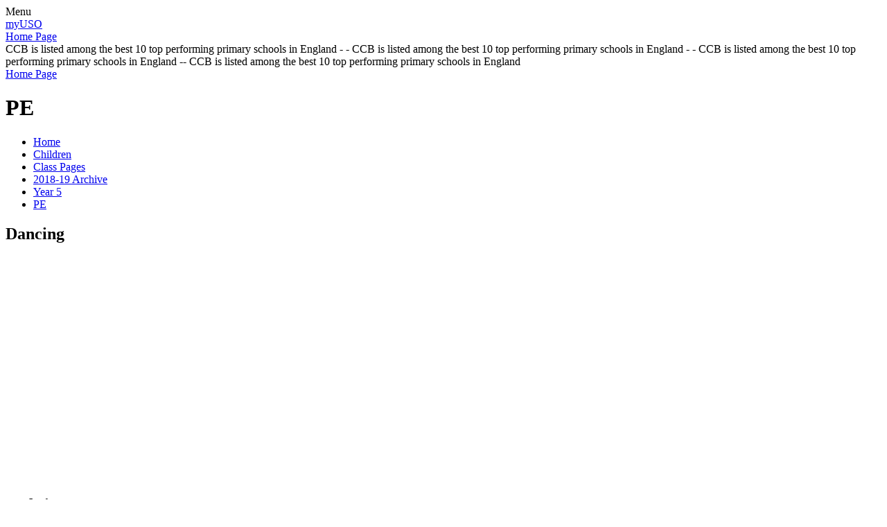

--- FILE ---
content_type: text/html; charset=utf-8
request_url: https://www.ccbprimary.co.uk/pe-10/
body_size: 68001
content:

<!DOCTYPE html>

            <!--[if IE 6]><html class="lt-ie10 lt-ie9 lt-ie8 lt-ie7 ie6 ie responsive" lang="en"><![endif]-->
            <!--[if IE 7]><html class="lt-ie10 lt-ie9 lt-ie8 ie7 ie responsive" lang="en"><![endif]-->
            <!--[if IE 8]><html class="lt-ie10 lt-ie9 ie8 ie responsive" lang="en"><![endif]-->
            <!--[if IE 9]><html class="lt-ie10 ie9 ie responsive" lang="en"><![endif]-->
            <!--[if gt IE 9]><!--><html class="responsive" lang="en"><!--<![endif]-->
            
    <head>
        <meta charset="utf-8">
        <meta http-equiv="X-UA-Compatible" content="IE=edge,chrome=1">
        <meta name="viewport" content="width=device-width, initial-scale=1, user-scalable=no, minimal-ui">
        <meta name="keywords" content="Christ Church Bentinck CE Primary School">
        <meta name="description" content="Christ Church Bentinck CE Primary School">

        <title>PE | Christ Church Bentinck CE Primary School</title>

        




  <link rel="stylesheet" href="https://primarysite-prod-sorted.s3.amazonaws.com/static/7.0.4/gen/presenter_prologue_css.7b7812f9.css" type="text/css">




<style type="text/css">
  .ps_primarysite-editor_panel-site-coloured-content {
    background-color: #fff!important;
  }
</style>


  <link rel="stylesheet" href="https://primarysite-prod-sorted.s3.amazonaws.com/static/7.0.4/gen/all-site-icon-choices.034951b5.css" type="text/css">



        
        <link rel="shortcut icon" href="https://primarysite-prod.s3.amazonaws.com/theme/ChristChurchBentinckCofEPrimarySchoolLondon/favicon.ico">
        <link rel="apple-touch-icon" href="https://primarysite-prod.s3.amazonaws.com/theme/ChristChurchBentinckCofEPrimarySchoolLondon/apple-touch-icon-precomposed.png">
        <link rel="apple-touch-icon-precomposed" href="https://primarysite-prod.s3.amazonaws.com/theme/ChristChurchBentinckCofEPrimarySchoolLondon/apple-touch-icon-precomposed.png">
        
        <meta name="application-name" content="Christ Church Bentinck CE Primary School">
        <meta name="msapplication-TileColor" content="#273d76">
        <meta name="msapplication-TileImage" content="https://primarysite-prod.s3.amazonaws.com/theme/ChristChurchBentinckCofEPrimarySchoolLondon/metro-icon.png">

        
        <link rel="stylesheet" type="text/css" href="https://primarysite-prod.s3.amazonaws.com/theme/ChristChurchBentinckCofEPrimarySchoolLondon/style-global.css">
        <link rel="stylesheet" type="text/css" media="(min-width: 981px)" href="https://primarysite-prod.s3.amazonaws.com/theme/ChristChurchBentinckCofEPrimarySchoolLondon/style.css">
        <link rel="stylesheet" type="text/css" media="(max-width: 980px)" href="https://primarysite-prod.s3.amazonaws.com/theme/ChristChurchBentinckCofEPrimarySchoolLondon/style-responsive.css">

      
				
        <link href='https://fonts.googleapis.com/css?family=Raleway:400,700' rel='stylesheet' type='text/css'>
      
        

        

<script>
  // This is the first instance of `window.psProps`, so if these values are removed, make sure
  // `window.psProps = {};` is still there because it's used in other places.
  window.psProps = {
    lazyLoadFallbackScript: 'https://primarysite-prod-sorted.s3.amazonaws.com/static/7.0.4/gen/lazy_load.1bfa9561.js',
    picturefillScript: 'https://primarysite-prod-sorted.s3.amazonaws.com/static/7.0.4/gen/picturefill.a26ebc92.js'
  };
</script>


  <script type="text/javascript" src="https://primarysite-prod-sorted.s3.amazonaws.com/static/7.0.4/gen/presenter_prologue_js.cfb79a3d.js"></script>


<script type="text/javascript">
  function ie() {
    for (var v = 3, el = document.createElement('b'), all = el.all || [];
      el.innerHTML = '<!--[if gt IE ' + (++v) + ']><i><![endif]-->', all[0]; );
    return v > 4 ? v : document.documentMode;
  }

  $(function() {
    switch (ie()) {
      case 10:
        ps.el.html.addClass('ie10');
      case 9:
      case 8:
        ps.el.body.prepend(
          '<div class="unsupported-browser">' +
            '<span class="warning-logo">&#xe00a; </span>' +
            'This website may not display correctly as you are using an old version of ' +
            'Internet Explorer. <a href="/primarysite/unsupported-browser/">More info</a>' +
          '</div>');
        break;
    }
  });
</script>

<script type="text/javascript">
  $(function() {
    ps.el.body
      .data('social_media_url', 'https://social.secure-primarysite.net/site/christchurchbentinckcofeprimaryschoollondon/')
      .data('social_media_api', 'https://social.secure-primarysite.net/api/site-connected/christchurchbentinckcofeprimaryschoollondon/')
      .data('STATIC_URL', 'https://primarysite-prod-sorted.s3.amazonaws.com/static/7.0.4/')
      .data('site_width', 880)
      .data('news_width', 692)
      .data('csrf_token', 'w35zkUvLqyfMoBaF8AnwzKaH8D55N73qYwjDh67cQ7Dst635BVgzvemnnmBQQCZr')
      .data('disable_right_click', 'True')
      .data('normalize_css', 'https://primarysite-prod-sorted.s3.amazonaws.com/static/7.0.4/gen/normalize_css.7bf5a737.css')
      .data('ck_editor_counterbalances', 'https://primarysite-prod-sorted.s3.amazonaws.com/static/7.0.4/gen/ck_editor_counterbalances.2519b40e.css')
      .data('basic_site', false)
      // Seasonal Effects
      .data('include_seasonal_effects', '')
      .data('show_seasonal_effects_on_page', '')
      .data('seasonal_effect', '18')
      .data('can_enable_seasonal_effects', 'True')
      .data('seasonal_effect_active', 'False')
      .data('disablePicturesBlock', false)
      .data('hasNewCookiePopup', true);

    if (document.documentElement.dataset.userId) {
      window.updateCsrf();
    }
  });
</script>


<script>

function recaptchaCallback() {
    grecaptcha.ready(function() {
        var grecaptcha_execute = function(){
    grecaptcha.execute('6LcHwgAiAAAAAJ6ncdKlMyB1uNoe_CBvkfgBiJz1', {action: 'homepage'}).then(function(token) {
        document.querySelectorAll('input.django-recaptcha-hidden-field').forEach(function (value) {
            value.value = token;
        });
        return token;
    })
};
grecaptcha_execute()
setInterval(grecaptcha_execute, 120000);


    });
  };
</script>






    </head>

    <body>

        

        <div class="responsive-bar visible-small">
            <span class="navbar-toggle website-navbar-toggle visible-small" data-nav="website"></span>
            <span class="navigation-bar-title">Menu</span>
        </div>

        <div class="container">
            <div class="inner-container">

              	
       					 <a class="my-uso graphical-links" href="https://my.uso.im/ccbprimary" target="_blank">myUSO</a>
              
              	<header class="responsive-header">
                    
                    <a href="/" class="home-link" title="Home Page">Home Page</a>

                    
                </header>
              
              
              
              	
                <section class="scrolling-banner medium">
                    <span>CCB is listed among the best 10 top performing primary schools in England   - - CCB is listed among the best 10 top performing primary schools in England - - CCB is listed among the best 10 top performing primary schools in England --   CCB is listed among the best 10 top performing primary schools in England</span>
                </section>
             
              
              	
                 <section class="home-slideshow responsive-slideshow">
                    

<script type="text/javascript">
  var slideshows = (slideshows || []).concat({"home-slideshow": {"autoplay": 4, "identifier": "home-slideshow", "images": [{"image": "https://primarysite-prod-sorted.s3.amazonaws.com/christchurchbentinckcofeprimaryschoollondon/UploadedImage/c257959145f940318c9cf84b82050d09_1x1.jpeg"}, {"image": "https://primarysite-prod-sorted.s3.amazonaws.com/christchurchbentinckcofeprimaryschoollondon/UploadedImage/b899f724-0d8e-4ede-abf0-ca3f920a8096_1x1.jpeg"}, {"image": "https://primarysite-prod-sorted.s3.amazonaws.com/christchurchbentinckcofeprimaryschoollondon/UploadedImage/b8cd3205-91ed-46ce-98ec-8d229bf4a87c_1x1.jpeg"}, {"image": "https://primarysite-prod-sorted.s3.amazonaws.com/christchurchbentinckcofeprimaryschoollondon/UploadedImage/bd9db292-f993-4b1a-8fe8-0a6b50d3b2ad_1x1.jpeg"}, {"image": "https://primarysite-prod-sorted.s3.amazonaws.com/christchurchbentinckcofeprimaryschoollondon/UploadedImage/319ff81a-d85f-41f9-a1e5-6081ae0f94a0_1x1.jpeg"}, {"image": "https://primarysite-prod-sorted.s3.amazonaws.com/christchurchbentinckcofeprimaryschoollondon/UploadedImage/cf10cc71-45c1-4c58-bfbf-a5b32097a0ab_1x1.jpeg"}, {"image": "https://primarysite-prod-sorted.s3.amazonaws.com/christchurchbentinckcofeprimaryschoollondon/UploadedImage/cc71d971-9885-49f5-9fbf-7660ed1cd405_1x1.jpeg"}, {"image": "https://primarysite-prod-sorted.s3.amazonaws.com/christchurchbentinckcofeprimaryschoollondon/UploadedImage/62535962-857a-4ae6-982e-8928bf2beb48_1x1.jpeg"}], "is_fullscreen": false, "show_on_mobile": true, "slideshow_description": ""}});
</script>


  
    <script async type="text/javascript" src="https://primarysite-prod-sorted.s3.amazonaws.com/static/7.0.4/gen/responsive_slideshow.23d621a3.js"></script>
  


                 </section>
                 <div class="home-slideshow-mask"></div>

								
              
                
                <!-- <section class="motto"></section> -->
                   
                <header class="main-header">
                    
                    <a href="/" class="home-link" title="Home Page">Home Page</a>

                    
                </header>

                <div class="content-container">
                    <h1 class="page-title">PE</h1>

                    <ul class="breadcrumbs small">
                        <li><a href="/">Home</a></li>

<li><a href="/topic/children">Children</a></li>

<li><a href="/class-pages/">Class Pages</a></li>

<li><a href="/2018-19-archive/">2018-19 Archive</a></li>

<li><a href="/year-5-2/">Year 5</a></li>

<li><a href="/pe-10/">PE</a></li>


                    </ul>

                    
    <div class="one-col-layout">
<div class="column-one">
<div class="ps_content_type_pictures">


<div id="ps_images-section-879175062" class="rendered-pictures">
  <h2>Dancing</h2>

  
    <div class="ps-pictures">
      
        
          
          
          
          
        

        

        <div class="ps-pictures-content-1-across ps-pictures-content">
          <div class="ps-pictures-content-image-wrapper-b714bca4a09940128b3eaa29a09889f4 ps-pictures-content-image-wrapper">
            <script>
              (function() {
                const image = document.createElement('img');
                const responsiveOneAcross = 'calc(100vw - 30px)';
                const responsiveTwoAcross = 'calc(((100vw - 30px) - 20px) / 2)';
                const responsiveThreeAcross = 'calc(((100vw - 30px) - (2 * 20px)) / 3)';
                const responsiveFourAcross = 'calc(((100vw - 30px) - (3 * 20px)) / 4)';

                image.className = 'ps-pictures-content-image lazyload is-hidden';

                image.dataset.srcset =
                  'https://primarysite-prod-sorted.s3.amazonaws.com/christchurchbentinckcofeprimaryschoollondon/UploadedImage/b714bca4a09940128b3eaa29a09889f4_4x1.jpeg 220w, ' +
                  'https://primarysite-prod-sorted.s3.amazonaws.com/christchurchbentinckcofeprimaryschoollondon/UploadedImage/b714bca4a09940128b3eaa29a09889f4_3x1.jpeg 293w, ' +
                  'https://primarysite-prod-sorted.s3.amazonaws.com/christchurchbentinckcofeprimaryschoollondon/UploadedImage/b714bca4a09940128b3eaa29a09889f4_2x1.jpeg 440w, ' +
                  'https://primarysite-prod-sorted.s3.amazonaws.com/christchurchbentinckcofeprimaryschoollondon/UploadedImage/b714bca4a09940128b3eaa29a09889f4_1x1.jpeg 880w';

                
                  image.setAttribute('sizes',
                    '(max-width: 980px) ' + responsiveOneAcross + ', ' +
                    '880px');
                

                image.alt = '';
                image.loading = 'lazy';

                document
                  .querySelector('.ps-pictures-content-image-wrapper-b714bca4a09940128b3eaa29a09889f4')
                  .insertAdjacentElement('afterbegin', image);
              })();
            </script>

            <noscript>
              <img class="ps-pictures-content-image" src="https://primarysite-prod-sorted.s3.amazonaws.com/christchurchbentinckcofeprimaryschoollondon/UploadedImage/b714bca4a09940128b3eaa29a09889f4_1x1.jpeg" alt="">
            </noscript>

            
          </div>

          

          
        </div>
      
        
          
          
          
          
        

        

        <div class="ps-pictures-content-1-across ps-pictures-content">
          <div class="ps-pictures-content-image-wrapper-9ba2916e20624e1c9b2cc5126075d1a4 ps-pictures-content-image-wrapper">
            <script>
              (function() {
                const image = document.createElement('img');
                const responsiveOneAcross = 'calc(100vw - 30px)';
                const responsiveTwoAcross = 'calc(((100vw - 30px) - 20px) / 2)';
                const responsiveThreeAcross = 'calc(((100vw - 30px) - (2 * 20px)) / 3)';
                const responsiveFourAcross = 'calc(((100vw - 30px) - (3 * 20px)) / 4)';

                image.className = 'ps-pictures-content-image lazyload is-hidden';

                image.dataset.srcset =
                  'https://primarysite-prod-sorted.s3.amazonaws.com/christchurchbentinckcofeprimaryschoollondon/UploadedImage/9ba2916e20624e1c9b2cc5126075d1a4_4x1.jpeg 220w, ' +
                  'https://primarysite-prod-sorted.s3.amazonaws.com/christchurchbentinckcofeprimaryschoollondon/UploadedImage/9ba2916e20624e1c9b2cc5126075d1a4_3x1.jpeg 293w, ' +
                  'https://primarysite-prod-sorted.s3.amazonaws.com/christchurchbentinckcofeprimaryschoollondon/UploadedImage/9ba2916e20624e1c9b2cc5126075d1a4_2x1.jpeg 440w, ' +
                  'https://primarysite-prod-sorted.s3.amazonaws.com/christchurchbentinckcofeprimaryschoollondon/UploadedImage/9ba2916e20624e1c9b2cc5126075d1a4_1x1.jpeg 880w';

                
                  image.setAttribute('sizes',
                    '(max-width: 980px) ' + responsiveOneAcross + ', ' +
                    '880px');
                

                image.alt = '';
                image.loading = 'lazy';

                document
                  .querySelector('.ps-pictures-content-image-wrapper-9ba2916e20624e1c9b2cc5126075d1a4')
                  .insertAdjacentElement('afterbegin', image);
              })();
            </script>

            <noscript>
              <img class="ps-pictures-content-image" src="https://primarysite-prod-sorted.s3.amazonaws.com/christchurchbentinckcofeprimaryschoollondon/UploadedImage/9ba2916e20624e1c9b2cc5126075d1a4_1x1.jpeg" alt="">
            </noscript>

            
          </div>

          

          
        </div>
      
        
          
          
          
          
        

        

        <div class="ps-pictures-content-1-across ps-pictures-content">
          <div class="ps-pictures-content-image-wrapper-11b399d43250474fa8fb0b16cdecaa13 ps-pictures-content-image-wrapper">
            <script>
              (function() {
                const image = document.createElement('img');
                const responsiveOneAcross = 'calc(100vw - 30px)';
                const responsiveTwoAcross = 'calc(((100vw - 30px) - 20px) / 2)';
                const responsiveThreeAcross = 'calc(((100vw - 30px) - (2 * 20px)) / 3)';
                const responsiveFourAcross = 'calc(((100vw - 30px) - (3 * 20px)) / 4)';

                image.className = 'ps-pictures-content-image lazyload is-hidden';

                image.dataset.srcset =
                  'https://primarysite-prod-sorted.s3.amazonaws.com/christchurchbentinckcofeprimaryschoollondon/UploadedImage/11b399d43250474fa8fb0b16cdecaa13_4x1.jpeg 220w, ' +
                  'https://primarysite-prod-sorted.s3.amazonaws.com/christchurchbentinckcofeprimaryschoollondon/UploadedImage/11b399d43250474fa8fb0b16cdecaa13_3x1.jpeg 293w, ' +
                  'https://primarysite-prod-sorted.s3.amazonaws.com/christchurchbentinckcofeprimaryschoollondon/UploadedImage/11b399d43250474fa8fb0b16cdecaa13_2x1.jpeg 440w, ' +
                  'https://primarysite-prod-sorted.s3.amazonaws.com/christchurchbentinckcofeprimaryschoollondon/UploadedImage/11b399d43250474fa8fb0b16cdecaa13_1x1.jpeg 880w';

                
                  image.setAttribute('sizes',
                    '(max-width: 980px) ' + responsiveOneAcross + ', ' +
                    '880px');
                

                image.alt = '';
                image.loading = 'lazy';

                document
                  .querySelector('.ps-pictures-content-image-wrapper-11b399d43250474fa8fb0b16cdecaa13')
                  .insertAdjacentElement('afterbegin', image);
              })();
            </script>

            <noscript>
              <img class="ps-pictures-content-image" src="https://primarysite-prod-sorted.s3.amazonaws.com/christchurchbentinckcofeprimaryschoollondon/UploadedImage/11b399d43250474fa8fb0b16cdecaa13_1x1.jpeg" alt="">
            </noscript>

            
          </div>

          

          
        </div>
      
        
          
          
          
          
        

        

        <div class="ps-pictures-content-1-across ps-pictures-content">
          <div class="ps-pictures-content-image-wrapper-93dd296357df4a0690a7665116b4b95b ps-pictures-content-image-wrapper">
            <script>
              (function() {
                const image = document.createElement('img');
                const responsiveOneAcross = 'calc(100vw - 30px)';
                const responsiveTwoAcross = 'calc(((100vw - 30px) - 20px) / 2)';
                const responsiveThreeAcross = 'calc(((100vw - 30px) - (2 * 20px)) / 3)';
                const responsiveFourAcross = 'calc(((100vw - 30px) - (3 * 20px)) / 4)';

                image.className = 'ps-pictures-content-image lazyload is-hidden';

                image.dataset.srcset =
                  'https://primarysite-prod-sorted.s3.amazonaws.com/christchurchbentinckcofeprimaryschoollondon/UploadedImage/93dd296357df4a0690a7665116b4b95b_4x1.jpeg 220w, ' +
                  'https://primarysite-prod-sorted.s3.amazonaws.com/christchurchbentinckcofeprimaryschoollondon/UploadedImage/93dd296357df4a0690a7665116b4b95b_3x1.jpeg 293w, ' +
                  'https://primarysite-prod-sorted.s3.amazonaws.com/christchurchbentinckcofeprimaryschoollondon/UploadedImage/93dd296357df4a0690a7665116b4b95b_2x1.jpeg 440w, ' +
                  'https://primarysite-prod-sorted.s3.amazonaws.com/christchurchbentinckcofeprimaryschoollondon/UploadedImage/93dd296357df4a0690a7665116b4b95b_1x1.jpeg 880w';

                
                  image.setAttribute('sizes',
                    '(max-width: 980px) ' + responsiveOneAcross + ', ' +
                    '880px');
                

                image.alt = '';
                image.loading = 'lazy';

                document
                  .querySelector('.ps-pictures-content-image-wrapper-93dd296357df4a0690a7665116b4b95b')
                  .insertAdjacentElement('afterbegin', image);
              })();
            </script>

            <noscript>
              <img class="ps-pictures-content-image" src="https://primarysite-prod-sorted.s3.amazonaws.com/christchurchbentinckcofeprimaryschoollondon/UploadedImage/93dd296357df4a0690a7665116b4b95b_1x1.jpeg" alt="">
            </noscript>

            
          </div>

          

          
        </div>
      
        
          
          
          
          
        

        

        <div class="ps-pictures-content-1-across ps-pictures-content">
          <div class="ps-pictures-content-image-wrapper-e053699c6e3e413c83b415fa5640d8ec ps-pictures-content-image-wrapper">
            <script>
              (function() {
                const image = document.createElement('img');
                const responsiveOneAcross = 'calc(100vw - 30px)';
                const responsiveTwoAcross = 'calc(((100vw - 30px) - 20px) / 2)';
                const responsiveThreeAcross = 'calc(((100vw - 30px) - (2 * 20px)) / 3)';
                const responsiveFourAcross = 'calc(((100vw - 30px) - (3 * 20px)) / 4)';

                image.className = 'ps-pictures-content-image lazyload is-hidden';

                image.dataset.srcset =
                  'https://primarysite-prod-sorted.s3.amazonaws.com/christchurchbentinckcofeprimaryschoollondon/UploadedImage/e053699c6e3e413c83b415fa5640d8ec_4x1.jpeg 220w, ' +
                  'https://primarysite-prod-sorted.s3.amazonaws.com/christchurchbentinckcofeprimaryschoollondon/UploadedImage/e053699c6e3e413c83b415fa5640d8ec_3x1.jpeg 293w, ' +
                  'https://primarysite-prod-sorted.s3.amazonaws.com/christchurchbentinckcofeprimaryschoollondon/UploadedImage/e053699c6e3e413c83b415fa5640d8ec_2x1.jpeg 440w, ' +
                  'https://primarysite-prod-sorted.s3.amazonaws.com/christchurchbentinckcofeprimaryschoollondon/UploadedImage/e053699c6e3e413c83b415fa5640d8ec_1x1.jpeg 880w';

                
                  image.setAttribute('sizes',
                    '(max-width: 980px) ' + responsiveOneAcross + ', ' +
                    '880px');
                

                image.alt = '';
                image.loading = 'lazy';

                document
                  .querySelector('.ps-pictures-content-image-wrapper-e053699c6e3e413c83b415fa5640d8ec')
                  .insertAdjacentElement('afterbegin', image);
              })();
            </script>

            <noscript>
              <img class="ps-pictures-content-image" src="https://primarysite-prod-sorted.s3.amazonaws.com/christchurchbentinckcofeprimaryschoollondon/UploadedImage/e053699c6e3e413c83b415fa5640d8ec_1x1.jpeg" alt="">
            </noscript>

            
          </div>

          

          
        </div>
      
        
          
          
          
          
        

        

        <div class="ps-pictures-content-1-across ps-pictures-content">
          <div class="ps-pictures-content-image-wrapper-f63ec13335ef4151b588da9875a5b487 ps-pictures-content-image-wrapper">
            <script>
              (function() {
                const image = document.createElement('img');
                const responsiveOneAcross = 'calc(100vw - 30px)';
                const responsiveTwoAcross = 'calc(((100vw - 30px) - 20px) / 2)';
                const responsiveThreeAcross = 'calc(((100vw - 30px) - (2 * 20px)) / 3)';
                const responsiveFourAcross = 'calc(((100vw - 30px) - (3 * 20px)) / 4)';

                image.className = 'ps-pictures-content-image lazyload is-hidden';

                image.dataset.srcset =
                  'https://primarysite-prod-sorted.s3.amazonaws.com/christchurchbentinckcofeprimaryschoollondon/UploadedImage/f63ec13335ef4151b588da9875a5b487_4x1.jpeg 220w, ' +
                  'https://primarysite-prod-sorted.s3.amazonaws.com/christchurchbentinckcofeprimaryschoollondon/UploadedImage/f63ec13335ef4151b588da9875a5b487_3x1.jpeg 293w, ' +
                  'https://primarysite-prod-sorted.s3.amazonaws.com/christchurchbentinckcofeprimaryschoollondon/UploadedImage/f63ec13335ef4151b588da9875a5b487_2x1.jpeg 440w, ' +
                  'https://primarysite-prod-sorted.s3.amazonaws.com/christchurchbentinckcofeprimaryschoollondon/UploadedImage/f63ec13335ef4151b588da9875a5b487_1x1.jpeg 880w';

                
                  image.setAttribute('sizes',
                    '(max-width: 980px) ' + responsiveOneAcross + ', ' +
                    '880px');
                

                image.alt = '';
                image.loading = 'lazy';

                document
                  .querySelector('.ps-pictures-content-image-wrapper-f63ec13335ef4151b588da9875a5b487')
                  .insertAdjacentElement('afterbegin', image);
              })();
            </script>

            <noscript>
              <img class="ps-pictures-content-image" src="https://primarysite-prod-sorted.s3.amazonaws.com/christchurchbentinckcofeprimaryschoollondon/UploadedImage/f63ec13335ef4151b588da9875a5b487_1x1.jpeg" alt="">
            </noscript>

            
          </div>

          

          
        </div>
      
        
          
          
          
          
        

        

        <div class="ps-pictures-content-1-across ps-pictures-content">
          <div class="ps-pictures-content-image-wrapper-98ff107b6e2541c7b3e8542766f09901 ps-pictures-content-image-wrapper">
            <script>
              (function() {
                const image = document.createElement('img');
                const responsiveOneAcross = 'calc(100vw - 30px)';
                const responsiveTwoAcross = 'calc(((100vw - 30px) - 20px) / 2)';
                const responsiveThreeAcross = 'calc(((100vw - 30px) - (2 * 20px)) / 3)';
                const responsiveFourAcross = 'calc(((100vw - 30px) - (3 * 20px)) / 4)';

                image.className = 'ps-pictures-content-image lazyload is-hidden';

                image.dataset.srcset =
                  'https://primarysite-prod-sorted.s3.amazonaws.com/christchurchbentinckcofeprimaryschoollondon/UploadedImage/98ff107b6e2541c7b3e8542766f09901_4x1.jpeg 220w, ' +
                  'https://primarysite-prod-sorted.s3.amazonaws.com/christchurchbentinckcofeprimaryschoollondon/UploadedImage/98ff107b6e2541c7b3e8542766f09901_3x1.jpeg 293w, ' +
                  'https://primarysite-prod-sorted.s3.amazonaws.com/christchurchbentinckcofeprimaryschoollondon/UploadedImage/98ff107b6e2541c7b3e8542766f09901_2x1.jpeg 440w, ' +
                  'https://primarysite-prod-sorted.s3.amazonaws.com/christchurchbentinckcofeprimaryschoollondon/UploadedImage/98ff107b6e2541c7b3e8542766f09901_1x1.jpeg 880w';

                
                  image.setAttribute('sizes',
                    '(max-width: 980px) ' + responsiveOneAcross + ', ' +
                    '880px');
                

                image.alt = '';
                image.loading = 'lazy';

                document
                  .querySelector('.ps-pictures-content-image-wrapper-98ff107b6e2541c7b3e8542766f09901')
                  .insertAdjacentElement('afterbegin', image);
              })();
            </script>

            <noscript>
              <img class="ps-pictures-content-image" src="https://primarysite-prod-sorted.s3.amazonaws.com/christchurchbentinckcofeprimaryschoollondon/UploadedImage/98ff107b6e2541c7b3e8542766f09901_1x1.jpeg" alt="">
            </noscript>

            
          </div>

          

          
        </div>
      
        
          
          
          
          
        

        

        <div class="ps-pictures-content-1-across ps-pictures-content">
          <div class="ps-pictures-content-image-wrapper-c979bb15051444b7a506d74c18899853 ps-pictures-content-image-wrapper">
            <script>
              (function() {
                const image = document.createElement('img');
                const responsiveOneAcross = 'calc(100vw - 30px)';
                const responsiveTwoAcross = 'calc(((100vw - 30px) - 20px) / 2)';
                const responsiveThreeAcross = 'calc(((100vw - 30px) - (2 * 20px)) / 3)';
                const responsiveFourAcross = 'calc(((100vw - 30px) - (3 * 20px)) / 4)';

                image.className = 'ps-pictures-content-image lazyload is-hidden';

                image.dataset.srcset =
                  'https://primarysite-prod-sorted.s3.amazonaws.com/christchurchbentinckcofeprimaryschoollondon/UploadedImage/c979bb15051444b7a506d74c18899853_4x1.jpeg 220w, ' +
                  'https://primarysite-prod-sorted.s3.amazonaws.com/christchurchbentinckcofeprimaryschoollondon/UploadedImage/c979bb15051444b7a506d74c18899853_3x1.jpeg 293w, ' +
                  'https://primarysite-prod-sorted.s3.amazonaws.com/christchurchbentinckcofeprimaryschoollondon/UploadedImage/c979bb15051444b7a506d74c18899853_2x1.jpeg 440w, ' +
                  'https://primarysite-prod-sorted.s3.amazonaws.com/christchurchbentinckcofeprimaryschoollondon/UploadedImage/c979bb15051444b7a506d74c18899853_1x1.jpeg 880w';

                
                  image.setAttribute('sizes',
                    '(max-width: 980px) ' + responsiveOneAcross + ', ' +
                    '880px');
                

                image.alt = '';
                image.loading = 'lazy';

                document
                  .querySelector('.ps-pictures-content-image-wrapper-c979bb15051444b7a506d74c18899853')
                  .insertAdjacentElement('afterbegin', image);
              })();
            </script>

            <noscript>
              <img class="ps-pictures-content-image" src="https://primarysite-prod-sorted.s3.amazonaws.com/christchurchbentinckcofeprimaryschoollondon/UploadedImage/c979bb15051444b7a506d74c18899853_1x1.jpeg" alt="">
            </noscript>

            
          </div>

          

          
        </div>
      
        
          
          
          
          
        

        

        <div class="ps-pictures-content-1-across ps-pictures-content">
          <div class="ps-pictures-content-image-wrapper-f17b2c292d104c989ddc795b2755f3fe ps-pictures-content-image-wrapper">
            <script>
              (function() {
                const image = document.createElement('img');
                const responsiveOneAcross = 'calc(100vw - 30px)';
                const responsiveTwoAcross = 'calc(((100vw - 30px) - 20px) / 2)';
                const responsiveThreeAcross = 'calc(((100vw - 30px) - (2 * 20px)) / 3)';
                const responsiveFourAcross = 'calc(((100vw - 30px) - (3 * 20px)) / 4)';

                image.className = 'ps-pictures-content-image lazyload is-hidden';

                image.dataset.srcset =
                  'https://primarysite-prod-sorted.s3.amazonaws.com/christchurchbentinckcofeprimaryschoollondon/UploadedImage/f17b2c292d104c989ddc795b2755f3fe_4x1.jpeg 220w, ' +
                  'https://primarysite-prod-sorted.s3.amazonaws.com/christchurchbentinckcofeprimaryschoollondon/UploadedImage/f17b2c292d104c989ddc795b2755f3fe_3x1.jpeg 293w, ' +
                  'https://primarysite-prod-sorted.s3.amazonaws.com/christchurchbentinckcofeprimaryschoollondon/UploadedImage/f17b2c292d104c989ddc795b2755f3fe_2x1.jpeg 440w, ' +
                  'https://primarysite-prod-sorted.s3.amazonaws.com/christchurchbentinckcofeprimaryschoollondon/UploadedImage/f17b2c292d104c989ddc795b2755f3fe_1x1.jpeg 880w';

                
                  image.setAttribute('sizes',
                    '(max-width: 980px) ' + responsiveOneAcross + ', ' +
                    '880px');
                

                image.alt = '';
                image.loading = 'lazy';

                document
                  .querySelector('.ps-pictures-content-image-wrapper-f17b2c292d104c989ddc795b2755f3fe')
                  .insertAdjacentElement('afterbegin', image);
              })();
            </script>

            <noscript>
              <img class="ps-pictures-content-image" src="https://primarysite-prod-sorted.s3.amazonaws.com/christchurchbentinckcofeprimaryschoollondon/UploadedImage/f17b2c292d104c989ddc795b2755f3fe_1x1.jpeg" alt="">
            </noscript>

            
          </div>

          

          
        </div>
      
        
          
          
          
          
        

        

        <div class="ps-pictures-content-1-across ps-pictures-content">
          <div class="ps-pictures-content-image-wrapper-b2306509b18d41e69290da03d210f622 ps-pictures-content-image-wrapper">
            <script>
              (function() {
                const image = document.createElement('img');
                const responsiveOneAcross = 'calc(100vw - 30px)';
                const responsiveTwoAcross = 'calc(((100vw - 30px) - 20px) / 2)';
                const responsiveThreeAcross = 'calc(((100vw - 30px) - (2 * 20px)) / 3)';
                const responsiveFourAcross = 'calc(((100vw - 30px) - (3 * 20px)) / 4)';

                image.className = 'ps-pictures-content-image lazyload is-hidden';

                image.dataset.srcset =
                  'https://primarysite-prod-sorted.s3.amazonaws.com/christchurchbentinckcofeprimaryschoollondon/UploadedImage/b2306509b18d41e69290da03d210f622_4x1.jpeg 220w, ' +
                  'https://primarysite-prod-sorted.s3.amazonaws.com/christchurchbentinckcofeprimaryschoollondon/UploadedImage/b2306509b18d41e69290da03d210f622_3x1.jpeg 293w, ' +
                  'https://primarysite-prod-sorted.s3.amazonaws.com/christchurchbentinckcofeprimaryschoollondon/UploadedImage/b2306509b18d41e69290da03d210f622_2x1.jpeg 440w, ' +
                  'https://primarysite-prod-sorted.s3.amazonaws.com/christchurchbentinckcofeprimaryschoollondon/UploadedImage/b2306509b18d41e69290da03d210f622_1x1.jpeg 880w';

                
                  image.setAttribute('sizes',
                    '(max-width: 980px) ' + responsiveOneAcross + ', ' +
                    '880px');
                

                image.alt = '';
                image.loading = 'lazy';

                document
                  .querySelector('.ps-pictures-content-image-wrapper-b2306509b18d41e69290da03d210f622')
                  .insertAdjacentElement('afterbegin', image);
              })();
            </script>

            <noscript>
              <img class="ps-pictures-content-image" src="https://primarysite-prod-sorted.s3.amazonaws.com/christchurchbentinckcofeprimaryschoollondon/UploadedImage/b2306509b18d41e69290da03d210f622_1x1.jpeg" alt="">
            </noscript>

            
          </div>

          

          
        </div>
      
        
          
          
          
          
        

        

        <div class="ps-pictures-content-1-across ps-pictures-content">
          <div class="ps-pictures-content-image-wrapper-16396017c47c4af18b855552e084ff24 ps-pictures-content-image-wrapper">
            <script>
              (function() {
                const image = document.createElement('img');
                const responsiveOneAcross = 'calc(100vw - 30px)';
                const responsiveTwoAcross = 'calc(((100vw - 30px) - 20px) / 2)';
                const responsiveThreeAcross = 'calc(((100vw - 30px) - (2 * 20px)) / 3)';
                const responsiveFourAcross = 'calc(((100vw - 30px) - (3 * 20px)) / 4)';

                image.className = 'ps-pictures-content-image lazyload is-hidden';

                image.dataset.srcset =
                  'https://primarysite-prod-sorted.s3.amazonaws.com/christchurchbentinckcofeprimaryschoollondon/UploadedImage/16396017c47c4af18b855552e084ff24_4x1.jpeg 220w, ' +
                  'https://primarysite-prod-sorted.s3.amazonaws.com/christchurchbentinckcofeprimaryschoollondon/UploadedImage/16396017c47c4af18b855552e084ff24_3x1.jpeg 293w, ' +
                  'https://primarysite-prod-sorted.s3.amazonaws.com/christchurchbentinckcofeprimaryschoollondon/UploadedImage/16396017c47c4af18b855552e084ff24_2x1.jpeg 440w, ' +
                  'https://primarysite-prod-sorted.s3.amazonaws.com/christchurchbentinckcofeprimaryschoollondon/UploadedImage/16396017c47c4af18b855552e084ff24_1x1.jpeg 880w';

                
                  image.setAttribute('sizes',
                    '(max-width: 980px) ' + responsiveOneAcross + ', ' +
                    '880px');
                

                image.alt = '';
                image.loading = 'lazy';

                document
                  .querySelector('.ps-pictures-content-image-wrapper-16396017c47c4af18b855552e084ff24')
                  .insertAdjacentElement('afterbegin', image);
              })();
            </script>

            <noscript>
              <img class="ps-pictures-content-image" src="https://primarysite-prod-sorted.s3.amazonaws.com/christchurchbentinckcofeprimaryschoollondon/UploadedImage/16396017c47c4af18b855552e084ff24_1x1.jpeg" alt="">
            </noscript>

            
          </div>

          

          
        </div>
      
        
          
          
          
          
        

        

        <div class="ps-pictures-content-1-across ps-pictures-content">
          <div class="ps-pictures-content-image-wrapper-4681ac3053a649e090aafd41cf79071c ps-pictures-content-image-wrapper">
            <script>
              (function() {
                const image = document.createElement('img');
                const responsiveOneAcross = 'calc(100vw - 30px)';
                const responsiveTwoAcross = 'calc(((100vw - 30px) - 20px) / 2)';
                const responsiveThreeAcross = 'calc(((100vw - 30px) - (2 * 20px)) / 3)';
                const responsiveFourAcross = 'calc(((100vw - 30px) - (3 * 20px)) / 4)';

                image.className = 'ps-pictures-content-image lazyload is-hidden';

                image.dataset.srcset =
                  'https://primarysite-prod-sorted.s3.amazonaws.com/christchurchbentinckcofeprimaryschoollondon/UploadedImage/4681ac3053a649e090aafd41cf79071c_4x1.jpeg 220w, ' +
                  'https://primarysite-prod-sorted.s3.amazonaws.com/christchurchbentinckcofeprimaryschoollondon/UploadedImage/4681ac3053a649e090aafd41cf79071c_3x1.jpeg 293w, ' +
                  'https://primarysite-prod-sorted.s3.amazonaws.com/christchurchbentinckcofeprimaryschoollondon/UploadedImage/4681ac3053a649e090aafd41cf79071c_2x1.jpeg 440w, ' +
                  'https://primarysite-prod-sorted.s3.amazonaws.com/christchurchbentinckcofeprimaryschoollondon/UploadedImage/4681ac3053a649e090aafd41cf79071c_1x1.jpeg 880w';

                
                  image.setAttribute('sizes',
                    '(max-width: 980px) ' + responsiveOneAcross + ', ' +
                    '880px');
                

                image.alt = '';
                image.loading = 'lazy';

                document
                  .querySelector('.ps-pictures-content-image-wrapper-4681ac3053a649e090aafd41cf79071c')
                  .insertAdjacentElement('afterbegin', image);
              })();
            </script>

            <noscript>
              <img class="ps-pictures-content-image" src="https://primarysite-prod-sorted.s3.amazonaws.com/christchurchbentinckcofeprimaryschoollondon/UploadedImage/4681ac3053a649e090aafd41cf79071c_1x1.jpeg" alt="">
            </noscript>

            
          </div>

          

          
        </div>
      
        
          
          
          
          
        

        

        <div class="ps-pictures-content-1-across ps-pictures-content">
          <div class="ps-pictures-content-image-wrapper-28616915e3a342d3a6b68302d977e5a9 ps-pictures-content-image-wrapper">
            <script>
              (function() {
                const image = document.createElement('img');
                const responsiveOneAcross = 'calc(100vw - 30px)';
                const responsiveTwoAcross = 'calc(((100vw - 30px) - 20px) / 2)';
                const responsiveThreeAcross = 'calc(((100vw - 30px) - (2 * 20px)) / 3)';
                const responsiveFourAcross = 'calc(((100vw - 30px) - (3 * 20px)) / 4)';

                image.className = 'ps-pictures-content-image lazyload is-hidden';

                image.dataset.srcset =
                  'https://primarysite-prod-sorted.s3.amazonaws.com/christchurchbentinckcofeprimaryschoollondon/UploadedImage/28616915e3a342d3a6b68302d977e5a9_4x1.jpeg 220w, ' +
                  'https://primarysite-prod-sorted.s3.amazonaws.com/christchurchbentinckcofeprimaryschoollondon/UploadedImage/28616915e3a342d3a6b68302d977e5a9_3x1.jpeg 293w, ' +
                  'https://primarysite-prod-sorted.s3.amazonaws.com/christchurchbentinckcofeprimaryschoollondon/UploadedImage/28616915e3a342d3a6b68302d977e5a9_2x1.jpeg 440w, ' +
                  'https://primarysite-prod-sorted.s3.amazonaws.com/christchurchbentinckcofeprimaryschoollondon/UploadedImage/28616915e3a342d3a6b68302d977e5a9_1x1.jpeg 880w';

                
                  image.setAttribute('sizes',
                    '(max-width: 980px) ' + responsiveOneAcross + ', ' +
                    '880px');
                

                image.alt = '';
                image.loading = 'lazy';

                document
                  .querySelector('.ps-pictures-content-image-wrapper-28616915e3a342d3a6b68302d977e5a9')
                  .insertAdjacentElement('afterbegin', image);
              })();
            </script>

            <noscript>
              <img class="ps-pictures-content-image" src="https://primarysite-prod-sorted.s3.amazonaws.com/christchurchbentinckcofeprimaryschoollondon/UploadedImage/28616915e3a342d3a6b68302d977e5a9_1x1.jpeg" alt="">
            </noscript>

            
          </div>

          

          
        </div>
      
        
          
          
          
          
        

        

        <div class="ps-pictures-content-1-across ps-pictures-content">
          <div class="ps-pictures-content-image-wrapper-60bedb4e08b44b72bbcf0efef90d6f0f ps-pictures-content-image-wrapper">
            <script>
              (function() {
                const image = document.createElement('img');
                const responsiveOneAcross = 'calc(100vw - 30px)';
                const responsiveTwoAcross = 'calc(((100vw - 30px) - 20px) / 2)';
                const responsiveThreeAcross = 'calc(((100vw - 30px) - (2 * 20px)) / 3)';
                const responsiveFourAcross = 'calc(((100vw - 30px) - (3 * 20px)) / 4)';

                image.className = 'ps-pictures-content-image lazyload is-hidden';

                image.dataset.srcset =
                  'https://primarysite-prod-sorted.s3.amazonaws.com/christchurchbentinckcofeprimaryschoollondon/UploadedImage/60bedb4e08b44b72bbcf0efef90d6f0f_4x1.jpeg 220w, ' +
                  'https://primarysite-prod-sorted.s3.amazonaws.com/christchurchbentinckcofeprimaryschoollondon/UploadedImage/60bedb4e08b44b72bbcf0efef90d6f0f_3x1.jpeg 293w, ' +
                  'https://primarysite-prod-sorted.s3.amazonaws.com/christchurchbentinckcofeprimaryschoollondon/UploadedImage/60bedb4e08b44b72bbcf0efef90d6f0f_2x1.jpeg 440w, ' +
                  'https://primarysite-prod-sorted.s3.amazonaws.com/christchurchbentinckcofeprimaryschoollondon/UploadedImage/60bedb4e08b44b72bbcf0efef90d6f0f_1x1.jpeg 880w';

                
                  image.setAttribute('sizes',
                    '(max-width: 980px) ' + responsiveOneAcross + ', ' +
                    '880px');
                

                image.alt = '';
                image.loading = 'lazy';

                document
                  .querySelector('.ps-pictures-content-image-wrapper-60bedb4e08b44b72bbcf0efef90d6f0f')
                  .insertAdjacentElement('afterbegin', image);
              })();
            </script>

            <noscript>
              <img class="ps-pictures-content-image" src="https://primarysite-prod-sorted.s3.amazonaws.com/christchurchbentinckcofeprimaryschoollondon/UploadedImage/60bedb4e08b44b72bbcf0efef90d6f0f_1x1.jpeg" alt="">
            </noscript>

            
          </div>

          

          
        </div>
      
        
          
          
          
          
        

        

        <div class="ps-pictures-content-1-across ps-pictures-content">
          <div class="ps-pictures-content-image-wrapper-1418d635fed941d3ba6aba561d2d9db4 ps-pictures-content-image-wrapper">
            <script>
              (function() {
                const image = document.createElement('img');
                const responsiveOneAcross = 'calc(100vw - 30px)';
                const responsiveTwoAcross = 'calc(((100vw - 30px) - 20px) / 2)';
                const responsiveThreeAcross = 'calc(((100vw - 30px) - (2 * 20px)) / 3)';
                const responsiveFourAcross = 'calc(((100vw - 30px) - (3 * 20px)) / 4)';

                image.className = 'ps-pictures-content-image lazyload is-hidden';

                image.dataset.srcset =
                  'https://primarysite-prod-sorted.s3.amazonaws.com/christchurchbentinckcofeprimaryschoollondon/UploadedImage/1418d635fed941d3ba6aba561d2d9db4_4x1.jpeg 220w, ' +
                  'https://primarysite-prod-sorted.s3.amazonaws.com/christchurchbentinckcofeprimaryschoollondon/UploadedImage/1418d635fed941d3ba6aba561d2d9db4_3x1.jpeg 293w, ' +
                  'https://primarysite-prod-sorted.s3.amazonaws.com/christchurchbentinckcofeprimaryschoollondon/UploadedImage/1418d635fed941d3ba6aba561d2d9db4_2x1.jpeg 440w, ' +
                  'https://primarysite-prod-sorted.s3.amazonaws.com/christchurchbentinckcofeprimaryschoollondon/UploadedImage/1418d635fed941d3ba6aba561d2d9db4_1x1.jpeg 880w';

                
                  image.setAttribute('sizes',
                    '(max-width: 980px) ' + responsiveOneAcross + ', ' +
                    '880px');
                

                image.alt = '';
                image.loading = 'lazy';

                document
                  .querySelector('.ps-pictures-content-image-wrapper-1418d635fed941d3ba6aba561d2d9db4')
                  .insertAdjacentElement('afterbegin', image);
              })();
            </script>

            <noscript>
              <img class="ps-pictures-content-image" src="https://primarysite-prod-sorted.s3.amazonaws.com/christchurchbentinckcofeprimaryschoollondon/UploadedImage/1418d635fed941d3ba6aba561d2d9db4_1x1.jpeg" alt="">
            </noscript>

            
          </div>

          

          
        </div>
      
        
          
          
          
          
        

        

        <div class="ps-pictures-content-1-across ps-pictures-content">
          <div class="ps-pictures-content-image-wrapper-3972ab8a957f43ccb92f24a1d83a4488 ps-pictures-content-image-wrapper">
            <script>
              (function() {
                const image = document.createElement('img');
                const responsiveOneAcross = 'calc(100vw - 30px)';
                const responsiveTwoAcross = 'calc(((100vw - 30px) - 20px) / 2)';
                const responsiveThreeAcross = 'calc(((100vw - 30px) - (2 * 20px)) / 3)';
                const responsiveFourAcross = 'calc(((100vw - 30px) - (3 * 20px)) / 4)';

                image.className = 'ps-pictures-content-image lazyload is-hidden';

                image.dataset.srcset =
                  'https://primarysite-prod-sorted.s3.amazonaws.com/christchurchbentinckcofeprimaryschoollondon/UploadedImage/3972ab8a957f43ccb92f24a1d83a4488_4x1.jpeg 220w, ' +
                  'https://primarysite-prod-sorted.s3.amazonaws.com/christchurchbentinckcofeprimaryschoollondon/UploadedImage/3972ab8a957f43ccb92f24a1d83a4488_3x1.jpeg 293w, ' +
                  'https://primarysite-prod-sorted.s3.amazonaws.com/christchurchbentinckcofeprimaryschoollondon/UploadedImage/3972ab8a957f43ccb92f24a1d83a4488_2x1.jpeg 440w, ' +
                  'https://primarysite-prod-sorted.s3.amazonaws.com/christchurchbentinckcofeprimaryschoollondon/UploadedImage/3972ab8a957f43ccb92f24a1d83a4488_1x1.jpeg 880w';

                
                  image.setAttribute('sizes',
                    '(max-width: 980px) ' + responsiveOneAcross + ', ' +
                    '880px');
                

                image.alt = '';
                image.loading = 'lazy';

                document
                  .querySelector('.ps-pictures-content-image-wrapper-3972ab8a957f43ccb92f24a1d83a4488')
                  .insertAdjacentElement('afterbegin', image);
              })();
            </script>

            <noscript>
              <img class="ps-pictures-content-image" src="https://primarysite-prod-sorted.s3.amazonaws.com/christchurchbentinckcofeprimaryschoollondon/UploadedImage/3972ab8a957f43ccb92f24a1d83a4488_1x1.jpeg" alt="">
            </noscript>

            
          </div>

          

          
        </div>
      
        
          
          
          
          
        

        

        <div class="ps-pictures-content-1-across ps-pictures-content">
          <div class="ps-pictures-content-image-wrapper-5cfa18d2e4e7427b9f1532a7fb6558c6 ps-pictures-content-image-wrapper">
            <script>
              (function() {
                const image = document.createElement('img');
                const responsiveOneAcross = 'calc(100vw - 30px)';
                const responsiveTwoAcross = 'calc(((100vw - 30px) - 20px) / 2)';
                const responsiveThreeAcross = 'calc(((100vw - 30px) - (2 * 20px)) / 3)';
                const responsiveFourAcross = 'calc(((100vw - 30px) - (3 * 20px)) / 4)';

                image.className = 'ps-pictures-content-image lazyload is-hidden';

                image.dataset.srcset =
                  'https://primarysite-prod-sorted.s3.amazonaws.com/christchurchbentinckcofeprimaryschoollondon/UploadedImage/5cfa18d2e4e7427b9f1532a7fb6558c6_4x1.jpeg 220w, ' +
                  'https://primarysite-prod-sorted.s3.amazonaws.com/christchurchbentinckcofeprimaryschoollondon/UploadedImage/5cfa18d2e4e7427b9f1532a7fb6558c6_3x1.jpeg 293w, ' +
                  'https://primarysite-prod-sorted.s3.amazonaws.com/christchurchbentinckcofeprimaryschoollondon/UploadedImage/5cfa18d2e4e7427b9f1532a7fb6558c6_2x1.jpeg 440w, ' +
                  'https://primarysite-prod-sorted.s3.amazonaws.com/christchurchbentinckcofeprimaryschoollondon/UploadedImage/5cfa18d2e4e7427b9f1532a7fb6558c6_1x1.jpeg 880w';

                
                  image.setAttribute('sizes',
                    '(max-width: 980px) ' + responsiveOneAcross + ', ' +
                    '880px');
                

                image.alt = '';
                image.loading = 'lazy';

                document
                  .querySelector('.ps-pictures-content-image-wrapper-5cfa18d2e4e7427b9f1532a7fb6558c6')
                  .insertAdjacentElement('afterbegin', image);
              })();
            </script>

            <noscript>
              <img class="ps-pictures-content-image" src="https://primarysite-prod-sorted.s3.amazonaws.com/christchurchbentinckcofeprimaryschoollondon/UploadedImage/5cfa18d2e4e7427b9f1532a7fb6558c6_1x1.jpeg" alt="">
            </noscript>

            
          </div>

          

          
        </div>
      
        
          
          
          
          
        

        

        <div class="ps-pictures-content-1-across ps-pictures-content">
          <div class="ps-pictures-content-image-wrapper-cadd11ceca8c4cff836a99badd8cf9da ps-pictures-content-image-wrapper">
            <script>
              (function() {
                const image = document.createElement('img');
                const responsiveOneAcross = 'calc(100vw - 30px)';
                const responsiveTwoAcross = 'calc(((100vw - 30px) - 20px) / 2)';
                const responsiveThreeAcross = 'calc(((100vw - 30px) - (2 * 20px)) / 3)';
                const responsiveFourAcross = 'calc(((100vw - 30px) - (3 * 20px)) / 4)';

                image.className = 'ps-pictures-content-image lazyload is-hidden';

                image.dataset.srcset =
                  'https://primarysite-prod-sorted.s3.amazonaws.com/christchurchbentinckcofeprimaryschoollondon/UploadedImage/cadd11ceca8c4cff836a99badd8cf9da_4x1.jpeg 220w, ' +
                  'https://primarysite-prod-sorted.s3.amazonaws.com/christchurchbentinckcofeprimaryschoollondon/UploadedImage/cadd11ceca8c4cff836a99badd8cf9da_3x1.jpeg 293w, ' +
                  'https://primarysite-prod-sorted.s3.amazonaws.com/christchurchbentinckcofeprimaryschoollondon/UploadedImage/cadd11ceca8c4cff836a99badd8cf9da_2x1.jpeg 440w, ' +
                  'https://primarysite-prod-sorted.s3.amazonaws.com/christchurchbentinckcofeprimaryschoollondon/UploadedImage/cadd11ceca8c4cff836a99badd8cf9da_1x1.jpeg 880w';

                
                  image.setAttribute('sizes',
                    '(max-width: 980px) ' + responsiveOneAcross + ', ' +
                    '880px');
                

                image.alt = '';
                image.loading = 'lazy';

                document
                  .querySelector('.ps-pictures-content-image-wrapper-cadd11ceca8c4cff836a99badd8cf9da')
                  .insertAdjacentElement('afterbegin', image);
              })();
            </script>

            <noscript>
              <img class="ps-pictures-content-image" src="https://primarysite-prod-sorted.s3.amazonaws.com/christchurchbentinckcofeprimaryschoollondon/UploadedImage/cadd11ceca8c4cff836a99badd8cf9da_1x1.jpeg" alt="">
            </noscript>

            
          </div>

          

          
        </div>
      
    </div>
  
</div>


</div>
</div>
</div>


                </div>

                <nav class="main-nav mobile-nav small">
                    <span class="close-mobile-nav" data-nav="website"></span>
                    <h2 class="ps_mobile-header">Website Menu</h2>

                    <ul>
                        
    <li class="ps_nav-top-level  ps_submenu ps_topic_link ps_topic_slug_about-our-school "><a href="/topic/about-our-school" >About Our School</a><ul>
    <li class=" ps_page_link ps_page_slug_welcome "><a href="/welcome/" >Welcome</a></li>


    <li class=" ps_page_link ps_page_slug_admissions "><a href="/admissions/" >Admissions</a></li>


    <li class=" ps_page_link ps_page_slug_tour-visions-values "><a href="/tour-visions-values/" >Tour, Visions &amp; Values</a></li>


    <li class=" ps_page_link ps_page_slug_whos-who "><a href="/whos-who/" >Who&#x27;s Who</a></li>


    <li class=" ps_page_link ps_page_slug_meet-the-governors "><a href="/meet-the-governors/" >Meet the Governors</a></li>


    <li class=" ps_page_link ps_page_slug_history-of-ccb "><a href="/history-of-ccb/" >History of CCB</a></li>


    <li class=" ps_page_link ps_page_slug_curriculum "><a href="/curriculum/" >Curriculum</a></li>


    <li class=" ps_page_link ps_page_slug_re-87 "><a href="/re-87/" >RE</a></li>


    <li class=" ps_page_link ps_page_slug_collective-worship "><a href="/collective-worship/" >Collective Worship</a></li>


    <li class=" ps_page_link ps_page_slug_performance-data "><a href="/performance-data/" >Performance Data</a></li>


    <li class=" ps_page_link ps_page_slug_inspection-reports "><a href="/inspection-reports/" >Inspection Reports</a></li>


    <li class=" ps_page_link ps_page_slug_premium-funding "><a href="/premium-funding/" >Premium Funding</a></li>


    <li class=" ps_page_link ps_page_slug_policies "><a href="/policies/" >Policies</a></li>


    <li class=" ps_page_link ps_page_slug_safeguarding-1 "><a href="/safeguarding-1/" >Safeguarding</a></li>


    <li class=" ps_page_link ps_page_slug_send "><a href="/send/" >SEND</a></li>


    <li class=" ps_page_link ps_page_slug_data-protection "><a href="/data-protection/" >Data Protection</a></li>


    <li class=" ps_page_link ps_page_slug_financial-information "><a href="/financial-information/" >Financial Information</a></li>


    <li class=" ps_page_link ps_page_slug_contact-details "><a href="/contact-details/" >Contact Details</a></li>

</ul></li>


                      	<li class="quick-link-1"><a href="/contact-details/">Contact Details</a><li>
                        
    <li class="ps_nav-top-level  ps_submenu ps_topic_link ps_topic_slug_parents "><a href="/topic/parents" >Parents</a><ul>
    <li class=" ps_page_link ps_page_slug_newsletters "><a href="/stream/newsletters/full/1/-//" >Newsletters</a></li>


    <li class=" ps_page_link ps_page_slug_attendance "><a href="/attendance/" >Attendance</a></li>


    <li class=" ps_page_link ps_page_slug_calendar-term-dates "><a href="/calendar-term-dates/" >Calendar Term Dates</a></li>


    <li class=" ps_page_link ps_page_slug_calendar "><a href="/diary/grid/" >Calendar</a></li>


    <li class=" ps_page_link ps_page_slug_timings-of-the-school-day "><a href="/timings-of-the-school-day/" >Timings of the School Day </a></li>


    <li class=" ps_page_link ps_page_slug_ccb-school-uniform-pe-kit "><a href="/ccb-school-uniform-pe-kit/" >CCB School Uniform &amp; PE Kit</a></li>


    <li class=" ps_page_link ps_page_slug_secondary-transfer "><a href="/secondary-transfer/" >Secondary Transfer</a></li>


    <li class=" ps_page_link ps_page_slug_school-meals "><a href="/school-meals/" >School Meals</a></li>


    <li class=" ps_page_link ps_page_slug_breakfast-club-1 "><a href="/breakfast-club-1/" >Breakfast Club</a></li>


    <li class=" ps_page_link ps_page_slug_after-school-clubs "><a href="/after-school-clubs/" >After School Clubs</a></li>


    <li class=" ps_page_link ps_page_slug_behaviour-1 "><a href="/behaviour-1/" >Behaviour</a></li>


    <li class=" ps_page_link ps_page_slug_online-safety "><a href="/online-safety/" >Online Safety</a></li>


    <li class=" ps_page_link ps_page_slug_parents-group "><a href="/parents-group/" >Parents Group</a></li>


    <li class=" ps_page_link ps_page_slug_building-expansion "><a href="/building-expansion/" >Building Expansion</a></li>


    <li class=" ps_page_link ps_page_slug_coronavirus-covid-19-1 "><a href="/coronavirus-covid-19-1/" >Coronavirus Covid-19</a></li>


    <li class=" ps_page_link ps_page_slug_remote-learning-1 "><a href="/remote-learning-1/" >Remote Learning</a></li>

</ul></li>


                        
    <li class="ps_nav-top-level  ps_submenu ps_topic_link ps_topic_slug_children "><a href="/topic/children" >Children</a><ul>
    <li class=" ps_page_link ps_page_slug_class-pages "><a href="/class-pages/" >Class Pages</a></li>


    <li class=" ps_page_link ps_page_slug_school-council "><a href="/school-council/" >School Council</a></li>


    <li class=" ps_page_link ps_page_slug_eco-club "><a href="/eco-club/" >Eco-Club</a></li>


    <li class=" ps_page_link ps_page_slug_school-events "><a href="/school-events/" >School Events</a></li>

</ul></li>


                        
    <li class="ps_nav-top-level  ps_submenu ps_topic_link ps_topic_slug_community "><a href="/topic/community" >Community</a><ul>
    <li class=" ps_page_link ps_page_slug_st-pauls-church "><a href="/st-pauls-church/" >St Paul&#x27;s Church</a></li>


    <li class=" ps_page_link ps_page_slug_we-love-to-read "><a href="/we-love-to-read/" >We Love To Read</a></li>


    <li class=" ps_page_link ps_page_slug_mental-health-wellbeing "><a href="/mental-health-wellbeing/" >Mental Health &amp; Wellbeing</a></li>


    <li class=" ps_page_link ps_page_slug_keeping-healthy "><a href="/keeping-healthy/" >Keeping Healthy</a></li>


    <li class=" ps_page_link ps_page_slug_school-travel-plan "><a href="/school-travel-plan/" >School Travel Plan</a></li>


    <li class=" ps_page_link ps_page_slug_fundraising "><a href="/fundraising/" >Fundraising</a></li>


    <li class=" ps_page_link ps_page_slug_charity-work "><a href="/charity-work/" >Charity Work</a></li>


    <li class=" ps_page_link ps_page_slug_useful-links "><a href="/useful-links/" >Useful Links</a></li>


    <li class=" ps_page_link ps_page_slug_staff-vacancies "><a href="/staff-vacancies/" >Staff Vacancies</a></li>

</ul></li>



                        
            <li class="main-nav-download-app">


  <a class="ps-download-app js-show-download" href="" target="_blank" rel="nofollow">Download Our App</a>

</li>

            <li class="login-responsive visible-small">
                        
                            
  <a href="https://christchurchbentinckcofeprimaryschoollondon.secure-primarysite.net/accounts/login/primarysite/?next=/pe-10/" rel="nofollow">Log in</a>


                        
                        </li>
                    </ul>
                </nav>


                <footer class="main-footer small">
                    
                    <div class="footer-links small">
                        <ul class="footer-left">
                          <li><a href="/special/sitemap/">Sitemap</a></li>
                          <li><a href="/special/cookie-information/">Cookie Information</a></li>
                          <li><a href="/special/policy/">Website Policy</a></li>
                          <li class="login-link small">
  <a href="https://christchurchbentinckcofeprimaryschoollondon.secure-primarysite.net/accounts/login/primarysite/?next=/pe-10/" rel="nofollow">Log in</a>

</li>
                        </ul>

                        <ul class="text-right">
                            <li class="copyright">All website content copyright <span>&copy; Christ Church Bentinck CE Primary School</span></li>
                            <li><a href="https://primarysite.net">Website design by PrimarySite</a></li>
                        </ul>
                    </div>
                </footer>

                
                


  



  <div class="google-translate-widget " id="google_translate_element" data-cookie="google-translate">
    <textarea data-template="cookie" hidden>
      

      <script>
        function googleTranslateElementInit() {
          new google.translate.TranslateElement({
            layout: google.translate.TranslateElement.InlineLayout.SIMPLE,
            pageLanguage: 'en'
          }, 'google_translate_element');
        }
      </script>

      <script src="https://translate.google.com/translate_a/element.js?cb=googleTranslateElementInit"></script>
      <script src="https://primarysite-prod-sorted.s3.amazonaws.com/static/7.0.4/gen/google_translate.3323e9a6.js"></script>
    </textarea>
  </div>



            </div>

        </div>

        
        <div class="scroll-top">&#xe000;<span>Top</span></div>

        
        



<script>
  (function() {
    const htmlElement = document.documentElement;

    htmlElement.dataset.gitRevision = '7.0.4';
    htmlElement.dataset.sentryPublicDsn = '';
    htmlElement.dataset.userId = '';
  })();
</script>


  <script type="text/javascript" src="https://primarysite-prod-sorted.s3.amazonaws.com/static/7.0.4/gen/raven_js.8e8cd4fb.js"></script>






  <div class="cookie-settings">
    <div class="cookie-settings-popup">
      <h1 class="cookie-settings-popup-heading">Cookies</h1>

      <p>Unfortunately not the ones with chocolate chips.</p>
      <p>Our cookies ensure you get the best experience on our website.</p>
      <p>Please make your choice!</p>

      <span class="cookie-settings-popup-buttons">
        <button class="cookie-settings-popup-buttons-reject" aria-label="Reject all cookies" type="button" tabindex="1">
          Reject all
        </button>
        <button class="cookie-settings-popup-buttons-accept" aria-label="Accept all cookies" type="button" tabindex="2">
          Accept all
        </button>
        <button class="cookie-settings-popup-buttons-custom" aria-label="Customise cookie settings" type="button" tabindex="3">
          Customise cookie settings
        </button>
      </span>
    </div>

    <div class="cookie-settings-options-popup">
      <div class="cookie-settings-options-popup-content">
        <h1 class="cookie-settings-options-popup-heading" tabindex="-1">Cookies</h1>
        <p>
          Some cookies are necessary in order to make this website function correctly. These are set
          by default and whilst you can block or delete them by changing your browser settings, some
          functionality such as being able to log in to the website will not work if you do this.
          The necessary cookies set on this website are as follows:
        </p>

        <h2 class="cookie-settings-options-popup-sub-heading">Website CMS</h2>
        <p class="cookie-settings-options-popup-text">
          A 'sessionid' token is required for logging in to the website and a 'crfstoken' token is
          used to prevent cross site request forgery.<br>
          An 'alertDismissed' token is used to prevent certain alerts from re-appearing if they have
          been dismissed.<br>
          An 'awsUploads' object is used to facilitate file uploads.
        </p>

        <h2 class="cookie-settings-options-popup-sub-heading">Matomo</h2>
        <p class="cookie-settings-options-popup-text">
          We use
          <a href="https://matomo.org/faq/general/faq_146/" target="_blank" rel="noopener noreferrer">Matomo cookies</a>
          to improve the website performance by capturing information such as browser and device
          types. The data from this cookie is anonymised.
        </p>

        <h2 class="cookie-settings-options-popup-sub-heading">reCaptcha</h2>
        <p class="cookie-settings-options-popup-text">
          Cookies are used to help distinguish between humans and bots on contact forms on this
          website.
        </p>

        <h2 class="cookie-settings-options-popup-sub-heading">Cookie notice</h2>
        <p class="cookie-settings-options-popup-text">
          A cookie is used to store your cookie preferences for this website.
        </p>

        Cookies that are not necessary to make the website work, but which enable additional
        functionality, can also be set. By default these cookies are disabled, but you can choose to
        enable them below:
      </div>

      <div class="cookie-settings-options-popup-buttons">
        <button class="cookie-settings-options-popup-buttons-reject" aria-label="Reject all cookies" type="button">
          Reject all
        </button>
        <button class="cookie-settings-options-popup-buttons-accept" aria-label="Accept all cookies" type="button">
          Accept all
        </button>
        <button class="cookie-settings-options-popup-buttons-save" aria-label="Save cookie settings" type="button">
          Save
        </button>
      </div>
    </div>
  </div>

  
    <script type="text/javascript" src="https://primarysite-prod-sorted.s3.amazonaws.com/static/7.0.4/gen/cookies_js.aedb4301.js"></script>
  






  <script class="common-scripts-script" src="https://primarysite-prod-sorted.s3.amazonaws.com/static/7.0.4/gen/common_scripts.4317a259.js"></script>




<script>
    if (document.querySelectorAll('input.django-recaptcha-hidden-field').length > 0) {
        var s = document.createElement('script');
        s.setAttribute('src','https://www.google.com/recaptcha/api.js?render=6LcHwgAiAAAAAJ6ncdKlMyB1uNoe_CBvkfgBiJz1');
        s.onload=recaptchaCallback;
        document.body.appendChild(s);
    }
</script>


        <script type="text/javascript" src="https://primarysite-prod.s3.amazonaws.com/theme/ChristChurchBentinckCofEPrimarySchoolLondon/app.js"></script>
        

        <script type="text/javascript">
  var _paq = _paq || [];

  (function() {
    var u = 'https://piwik.secure-primarysite.net/';

    _paq.push(['setTrackerUrl', u + 'piwik.php']);

    var psHostnameRegex = new RegExp('^([A-Za-z0-9-]{1,63}\\.)+secure-primarysite.net', 'i');

    if (psHostnameRegex.test(window.location.hostname)) {
      // If you're on the subdomain use the common subdomain tracker.
      _paq.push(['setSiteId', 1]);
      _paq.push(['setCookieDomain', '*.secure-primarysite.net']);
      _paq.push(['setDomains', '*.secure-primarysite.net']);
    } else {
      // If you're not on the subdomain use the site specific tracker.
      _paq.push(['setSiteId', 3260]);
    }

    _paq.push(['trackPageView']);
    _paq.push(['enableLinkTracking']);

    var d = document,
        g = d.createElement('script'),
        s = d.getElementsByTagName('script')[0];

    g.type = 'text/javascript';
    g.defer = true;
    g.async = true;
    g.src = u + 'piwik.js';
    s.parentNode.insertBefore(g, s);
  })();
</script>

    </body>
</html>
